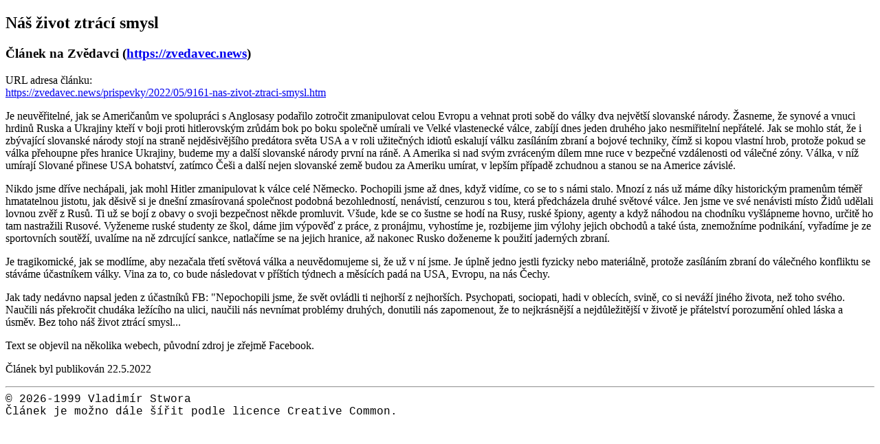

--- FILE ---
content_type: text/html; charset=UTF-8
request_url: https://zvedavec.news/send_print.php?clanek_id=9161&status=print
body_size: 2728
content:

<!DOCTYPE html>
<html lang="cs-CZ">
<head>

    <base href="https://zvedavec.news">
  <meta http-equiv="content-type" content="text/html; charset=UTF-8">
  <meta name="keywords" content="Zvědavec">
  <link rel="shortcut icon" type="image/x-icon" href="/images/favicon.ico?v=2">
  <link rel="stylesheet" href="/sablony/css/prostredi.css">
  <link rel="stylesheet" href="/sablony/css/obsah.css">
  <link rel="stylesheet" href="/sablony/okr/css/okr.css" title="okr">
  <link rel="alternate stylesheet" href="/sablony/bordo/css/bordo.css" title="bordo">
  <link rel="alternate stylesheet" href="/sablony/zeleny/css/zeleny.css" title="zeleny">
  <link rel="alternate stylesheet" href="/sablony/tno/css/tno.css" title="tno">
  <link rel="alternate" type="application/rss+xml" title="Zvědavec verze RSS 0.92" href="/zvedavec.xml">
  <link rel="alternate" type="application/rss+xml" title="Zvědavec verze RSS 1.0" href="/zvedavec_rdf_100.xml">
  <script src="/js/vendys.js" type="text/javascript"></script>
    <title>Odeslání emailem a tisk článku</title>
  <script type="text/javascript">
<!--
function valid(form) {
  var adresa = form.adresat_email.value;
  var odes = form.odes_email.value;

  if ( !adresa ) {
    alert("Chybí e-mail adresa");
    form.adresat_email.focus();
	form.adresat_email.blur();
	form.adresat_email.select();
    return false;
	}
  if ( !odes) {
	  	alert("Chybí e-mail odesílatele!");
  		form.odes_email.focus();
	  	form.odes_email.blur();
	  	form.odes_email.select();
	  	return false;
	  }
}

function clearText(thefield){
if (thefield.defaultValue==thefield.value)
thefield.value = ""
}

// -->
</script>
</head>

<body>

<article id="clanek" class="clanek-tisk">
<h1>Náš život ztrácí smysl</h1>
<h3>Článek na Zvědavci (<a href="https://zvedavec.news">https://zvedavec.news</a>)</h3>
<p>URL adresa článku:<br><a href="https://zvedavec.news/prispevky/2022/05/9161-nas-zivot-ztraci-smysl.htm">https://zvedavec.news/prispevky/2022/05/9161-nas-zivot-ztraci-smysl.htm</a></p>
<p><strong></strong></p>
<section class="clanek-obsah">
<p>﻿Je neuvěřitelné, jak se Američanům ve spolupráci s Anglosasy podařilo zotročit zmanipulovat celou Evropu a vehnat proti sobě do války dva největší slovanské národy. Žasneme, že synové a vnuci hrdinů Ruska a Ukrajiny kteří v boji proti hitlerovským zrůdám bok po boku společně umírali ve Velké vlastenecké válce, zabíjí dnes jeden druhého jako nesmiřitelní nepřátelé. Jak se mohlo stát, že i zbývající slovanské národy stojí na straně nejděsivějšího predátora světa USA a v roli užitečných idiotů eskalují válku zasíláním zbraní a bojové techniky, čímž si kopou vlastní hrob, protože pokud se válka přehoupne přes hranice Ukrajiny, budeme my a další slovanské národy první na ráně. A Amerika si nad svým zvráceným dílem mne ruce v bezpečné vzdálenosti od válečné zóny. Válka, v níž umírají Slované přinese USA bohatství, zatímco Češi a další nejen slovanské země budou za Ameriku umírat, v lepším případě zchudnou a stanou se na Americe závislé.</p>
<!-- ROZDELIT -->
<p>Nikdo jsme dříve nechápali, jak mohl Hitler zmanipulovat k válce celé Německo. Pochopili jsme až dnes, když vidíme, co se to s námi stalo. Mnozí z nás už máme díky historickým pramenům téměř hmatatelnou jistotu, jak děsivě si je dnešní zmasírovaná společnost podobná bezohledností, nenávistí, cenzurou s tou, která předcházela druhé světové válce. Jen jsme ve své nenávisti místo Židů udělali lovnou zvěř z Rusů. Ti už se bojí z obavy o svoji bezpečnost někde promluvit. Všude, kde se co šustne se hodí na Rusy, ruské špiony, agenty a když náhodou na chodníku vyšlápneme hovno, určitě ho tam nastražili Rusové. Vyženeme ruské studenty ze škol, dáme jim výpověď z práce, z pronájmu, vyhostíme je, rozbijeme jim výlohy jejich obchodů a také ústa, znemožníme podnikání, vyřadíme je ze sportovních soutěží, uvalíme na ně zdrcující sankce, natlačíme se na jejich hranice, až nakonec Rusko doženeme k použití jaderných zbraní.</p>
<p>Je tragikomické, jak se modlíme, aby nezačala třetí světová válka a neuvědomujeme si, že už v ní jsme. Je úplně jedno jestli fyzicky nebo materiálně, protože zasíláním zbraní do válečného konfliktu se stáváme účastníkem války. Vina za to, co bude následovat v příštích týdnech a měsících padá na USA, Evropu, na nás Čechy.</p>
<p>Jak tady nedávno napsal jeden z účastníků FB: "Nepochopili jsme, že svět ovládli ti nejhorší z nejhorších. Psychopati, sociopati, hadi v oblecích, svině, co si neváží jiného života, než toho svého. Naučili nás překročit chudáka ležícího na ulici, naučili nás nevnímat problémy druhých, donutili nás zapomenout, že to nejkrásnější a nejdůležitější v životě je přátelství porozumění ohled láska a úsměv. Bez toho náš život ztrácí smysl...</p>
<div class="podcarou"><p>Text se objevil na několika webech, původní zdroj je zřejmě Facebook.</p></div>

</section>
<p>Článek byl publikován 22.5.2022</p>
<hr>
<div style="font: normal normal normal 1em 'Courier New CE', 'Courier CE', 'Courier New', Courier, monospaced;">&copy;&nbsp;2026-1999 Vladimír Stwora<br>Článek je možno dále šířit podle licence Creative Common.</div>
</article>
</body>

</html>
